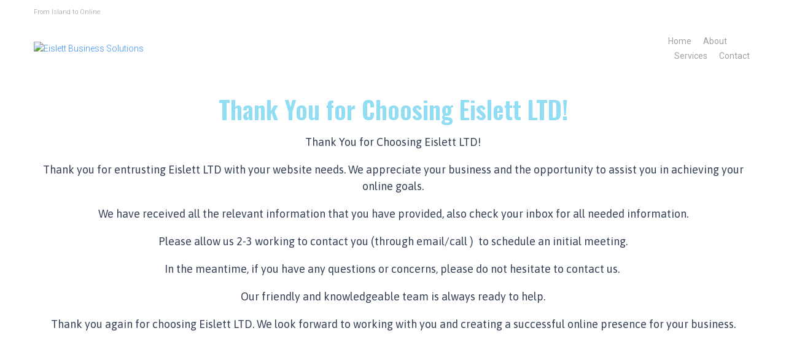

--- FILE ---
content_type: text/css; charset=UTF-8
request_url: https://eislettbusinesssolutions.com/wp-content/uploads/elementor/css/post-5307.css?ver=1763831552
body_size: -160
content:
.elementor-5307 .elementor-element.elementor-element-0ccc983{text-align:center;}.elementor-5307 .elementor-element.elementor-element-0ccc983 .elementor-heading-title{color:var( --e-global-color-accent );font-family:var( --e-global-typography-primary-font-family ), Sans-serif;font-weight:var( --e-global-typography-primary-font-weight );}.elementor-5307 .elementor-element.elementor-element-e923e71 .jet-lottie{width:470px;max-width:1000px;opacity:1;}.elementor-5307 .elementor-element.elementor-element-e923e71 > .elementor-widget-container{margin:-90px -90px -90px -90px;}.elementor-5307 .elementor-element.elementor-element-1054687{text-align:center;color:var( --e-global-color-secondary );font-family:"Asap", Sans-serif;font-size:18px;font-weight:400;line-height:1.5em;}:root{--page-title-display:none;}

--- FILE ---
content_type: text/css; charset=UTF-8
request_url: https://eislettbusinesssolutions.com/wp-content/cache/min/1/wp-content/plugins/jet-elements/assets/css/addons/jet-lottie.css?ver=1763831553
body_size: -333
content:
.jet-lottie{display:inline-block}